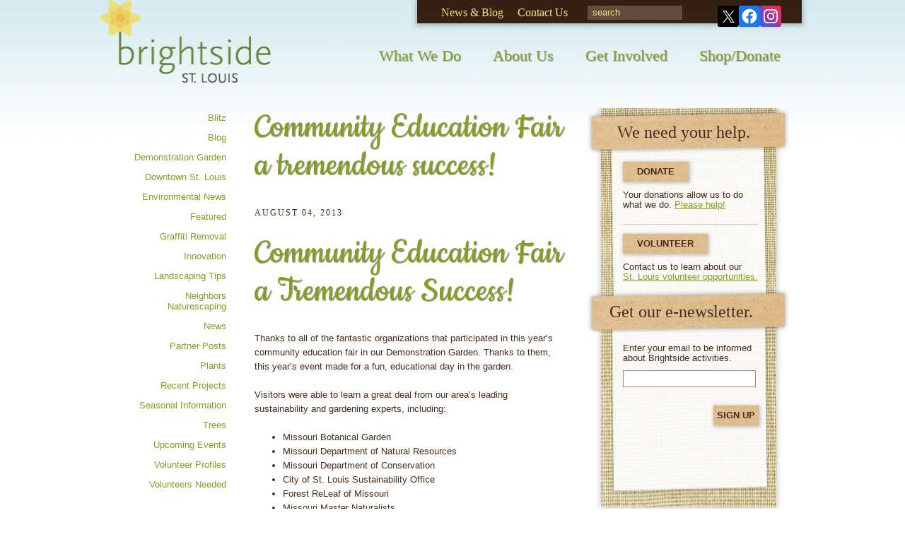

--- FILE ---
content_type: text/html; charset=UTF-8
request_url: https://www.brightsidestl.org/1356/community-education-fair/
body_size: 20744
content:
<!DOCTYPE html PUBLIC "-//W3C//DTD XHTML 1.0 Transitional//EN" "http://www.w3.org/TR/xhtml1/DTD/xhtml1-transitional.dtd">
<html xmlns="http://www.w3.org/1999/xhtml">
<head> <script type="pmdelayedscript" data-perfmatters-type="text/javascript" data-cfasync="false" data-no-optimize="1" data-no-defer="1" data-no-minify="1">
/* <![CDATA[ */
var gform;gform||(document.addEventListener("gform_main_scripts_loaded",function(){gform.scriptsLoaded=!0}),document.addEventListener("gform/theme/scripts_loaded",function(){gform.themeScriptsLoaded=!0}),window.addEventListener("DOMContentLoaded",function(){gform.domLoaded=!0}),gform={domLoaded:!1,scriptsLoaded:!1,themeScriptsLoaded:!1,isFormEditor:()=>"function"==typeof InitializeEditor,callIfLoaded:function(o){return!(!gform.domLoaded||!gform.scriptsLoaded||!gform.themeScriptsLoaded&&!gform.isFormEditor()||(gform.isFormEditor()&&console.warn("The use of gform.initializeOnLoaded() is deprecated in the form editor context and will be removed in Gravity Forms 3.1."),o(),0))},initializeOnLoaded:function(o){gform.callIfLoaded(o)||(document.addEventListener("gform_main_scripts_loaded",()=>{gform.scriptsLoaded=!0,gform.callIfLoaded(o)}),document.addEventListener("gform/theme/scripts_loaded",()=>{gform.themeScriptsLoaded=!0,gform.callIfLoaded(o)}),window.addEventListener("DOMContentLoaded",()=>{gform.domLoaded=!0,gform.callIfLoaded(o)}))},hooks:{action:{},filter:{}},addAction:function(o,r,e,t){gform.addHook("action",o,r,e,t)},addFilter:function(o,r,e,t){gform.addHook("filter",o,r,e,t)},doAction:function(o){gform.doHook("action",o,arguments)},applyFilters:function(o){return gform.doHook("filter",o,arguments)},removeAction:function(o,r){gform.removeHook("action",o,r)},removeFilter:function(o,r,e){gform.removeHook("filter",o,r,e)},addHook:function(o,r,e,t,n){null==gform.hooks[o][r]&&(gform.hooks[o][r]=[]);var d=gform.hooks[o][r];null==n&&(n=r+"_"+d.length),gform.hooks[o][r].push({tag:n,callable:e,priority:t=null==t?10:t})},doHook:function(r,o,e){var t;if(e=Array.prototype.slice.call(e,1),null!=gform.hooks[r][o]&&((o=gform.hooks[r][o]).sort(function(o,r){return o.priority-r.priority}),o.forEach(function(o){"function"!=typeof(t=o.callable)&&(t=window[t]),"action"==r?t.apply(null,e):e[0]=t.apply(null,e)})),"filter"==r)return e[0]},removeHook:function(o,r,t,n){var e;null!=gform.hooks[o][r]&&(e=(e=gform.hooks[o][r]).filter(function(o,r,e){return!!(null!=n&&n!=o.tag||null!=t&&t!=o.priority)}),gform.hooks[o][r]=e)}});
/* ]]> */
</script>

	<title>Community Education Fair a tremendous success! - Brightside St. Louis</title><link rel="preload" href="https://www.brightsidestl.org/wp-content/themes/brightside/images/bg-block-about.jpg" as="image"><link rel="preload" href="https://www.brightsidestl.org/wp-content/themes/brightside/images/bg-body.jpg" as="image"><style id="perfmatters-used-css">.gform_wrapper.gravity-theme fieldset,.gform_wrapper.gravity-theme legend{background:0 0;padding:0;}.gform_wrapper.gravity-theme fieldset{border:none;display:block;margin:0;}@font-face{font-family:gform-icons-theme;src:url("https://www.brightsidestl.org/wp-content/plugins/gravityforms/assets/css/dist/../../../fonts/gform-icons-theme.woff2?o6rzdt") format("woff2"),url("https://www.brightsidestl.org/wp-content/plugins/gravityforms/assets/css/dist/../../../fonts/gform-icons-theme.ttf?o6rzdt") format("truetype"),url("https://www.brightsidestl.org/wp-content/plugins/gravityforms/assets/css/dist/../../../fonts/gform-icons-theme.woff?o6rzdt") format("woff"),url("https://www.brightsidestl.org/wp-content/plugins/gravityforms/assets/css/dist/../../../fonts/gform-icons-theme.svg?o6rzdt#gform-icons-theme") format("svg");font-weight:400;font-style:normal;font-display:block;}.gform_wrapper.gravity-theme ::-ms-reveal{display:none;}.gform_wrapper.gravity-theme .gform_validation_container,body .gform_wrapper.gravity-theme .gform_body .gform_fields .gfield.gform_validation_container,body .gform_wrapper.gravity-theme .gform_fields .gfield.gform_validation_container,body .gform_wrapper.gravity-theme .gform_validation_container{display:none !important;left:-9000px;position:absolute !important;}@media only screen and (max-width:641px){.gform_wrapper.gravity-theme input:not([type=radio]):not([type=checkbox]):not([type=image]):not([type=file]){line-height:2;min-height:32px;}.gform_wrapper.gravity-theme textarea{line-height:1.5;}}.gform_wrapper.gravity-theme .gf_hidden,.gform_wrapper.gravity-theme .gform_hidden{display:none;}.gform_wrapper.gravity-theme .hidden_label .gfield_label,.gform_wrapper.gravity-theme .hidden_sub_label,.gform_wrapper.gravity-theme .screen-reader-text{border:0;clip:rect(1px,1px,1px,1px);clip-path:inset(50%);height:1px;margin:-1px;overflow:hidden;padding:0;position:absolute;width:1px;word-wrap:normal !important;}.gform_wrapper.gravity-theme .gfield textarea{width:100%;}.gform_wrapper.gravity-theme .gfield textarea.small{height:96px;}.gform_wrapper.gravity-theme .gfield textarea.large{height:288px;}.gform_wrapper.gravity-theme .gfield input,.gform_wrapper.gravity-theme .gfield select{max-width:100%;}.gform_wrapper.gravity-theme .gfield input.small,.gform_wrapper.gravity-theme .gfield select.small{width:calc(25% - 16px * 3 / 4);}.gform_wrapper.gravity-theme .gfield input.large,.gform_wrapper.gravity-theme .gfield select.large{width:100%;}.gform_wrapper.gravity-theme *{box-sizing:border-box;}.gform_wrapper.gravity-theme .gform_fields{display:grid;grid-column-gap:2%;grid-row-gap:16px;grid-template-columns:repeat(12,1fr);grid-template-rows:repeat(auto-fill,auto);width:100%;}.gform_wrapper.gravity-theme .gfield{grid-column:1/-1;min-width:0;}.gform_wrapper.gravity-theme .gfield.gfield--width-full{grid-column:span 12;-ms-grid-column-span:12;}@media (max-width:640px){.gform_wrapper.gravity-theme .gform_fields{grid-column-gap:0;}.gform_wrapper.gravity-theme .gfield:not(.gfield--width-full){grid-column:1/-1;}}html[dir=rtl] .gform_wrapper.gravity-theme code,html[dir=rtl] .gform_wrapper.gravity-theme input[type=email],html[dir=rtl] .gform_wrapper.gravity-theme input[type=tel],html[dir=rtl] .gform_wrapper.gravity-theme input[type=url]{direction:rtl;}html[dir=rtl] .gform_wrapper.gravity-theme .gfield_label{direction:rtl;}html[dir=rtl] .gform_wrapper.gravity-theme .gfield_required{margin-left:0;margin-right:4px;}html[dir=rtl] .gform_wrapper.gravity-theme ::-webkit-input-placeholder{text-align:right;}html[dir=rtl] .gform_wrapper.gravity-theme ::-moz-placeholder{text-align:right;}html[dir=rtl] .gform_wrapper.gravity-theme :-ms-input-placeholder{text-align:right;}html[dir=rtl] .gform_wrapper.gravity-theme :-moz-placeholder{text-align:right;}html[dir=rtl] .gform_wrapper.gravity-theme .gform_wrapper.gravity-theme fieldset{display:block;}.gform_wrapper.gravity-theme .gfield_label{display:inline-block;font-size:16px;font-weight:700;margin-bottom:8px;padding:0;}.gform_wrapper.gravity-theme .gfield_required{color:#c02b0a;display:inline-block;font-size:13.008px;padding-inline-start:.125em;}.gform_wrapper.gravity-theme .gfield_required .gfield_required_custom,.gform_wrapper.gravity-theme .gfield_required .gfield_required_text{font-style:italic;font-weight:400;}.gform_wrapper.gravity-theme .gfield_error .gfield_repeater_cell label,.gform_wrapper.gravity-theme .gfield_error label,.gform_wrapper.gravity-theme .gfield_error legend,.gform_wrapper.gravity-theme .gfield_validation_message,.gform_wrapper.gravity-theme .validation_message,.gform_wrapper.gravity-theme [aria-invalid=true]+label,.gform_wrapper.gravity-theme label+[aria-invalid=true]{color:#c02b0a;}.gform_wrapper.gravity-theme #field_submit,.gform_wrapper.gravity-theme .gform_footer{display:flex;}.gform_wrapper.gravity-theme #field_submit input,.gform_wrapper.gravity-theme .gform_footer input{align-self:flex-end;}.gform_wrapper.gravity-theme .description,.gform_wrapper.gravity-theme .gfield_description,.gform_wrapper.gravity-theme .gsection_description,.gform_wrapper.gravity-theme .instruction{clear:both;font-family:inherit;font-size:15px;letter-spacing:normal;line-height:inherit;padding-top:13px;width:100%;}.gform_wrapper.gravity-theme .gform_footer,.gform_wrapper.gravity-theme .gform_page_footer{margin:6px 0 0;padding:16px 0;}.gform_wrapper.gravity-theme .gform_footer button,.gform_wrapper.gravity-theme .gform_footer input,.gform_wrapper.gravity-theme .gform_page_footer button,.gform_wrapper.gravity-theme .gform_page_footer input{margin-bottom:8px;}.gform_wrapper.gravity-theme .gform_footer button.button:disabled,.gform_wrapper.gravity-theme .gform_footer input.button:disabled,.gform_wrapper.gravity-theme .gform_page_footer button.button:disabled,.gform_wrapper.gravity-theme .gform_page_footer input.button:disabled{opacity:.6;}.gform_wrapper.gravity-theme .gform_footer button+input,.gform_wrapper.gravity-theme .gform_footer input+button,.gform_wrapper.gravity-theme .gform_footer input+input,.gform_wrapper.gravity-theme .gform_page_footer button+input,.gform_wrapper.gravity-theme .gform_page_footer input+button,.gform_wrapper.gravity-theme .gform_page_footer input+input{margin-left:8px;}html[dir=rtl] .gform_wrapper.gravity-theme button+input,html[dir=rtl] .gform_wrapper.gravity-theme input+button,html[dir=rtl] .gform_wrapper.gravity-theme input+input{margin-right:8px;}.gform_wrapper.gravity-theme input[type=number]{display:inline-block;}.gform_wrapper.gravity-theme input[type=color],.gform_wrapper.gravity-theme input[type=date],.gform_wrapper.gravity-theme input[type=datetime-local],.gform_wrapper.gravity-theme input[type=datetime],.gform_wrapper.gravity-theme input[type=email],.gform_wrapper.gravity-theme input[type=month],.gform_wrapper.gravity-theme input[type=number],.gform_wrapper.gravity-theme input[type=password],.gform_wrapper.gravity-theme input[type=search],.gform_wrapper.gravity-theme input[type=tel],.gform_wrapper.gravity-theme input[type=text],.gform_wrapper.gravity-theme input[type=time],.gform_wrapper.gravity-theme input[type=url],.gform_wrapper.gravity-theme input[type=week],.gform_wrapper.gravity-theme select,.gform_wrapper.gravity-theme textarea{font-size:15px;margin-bottom:0;margin-top:0;padding:8px;}@keyframes gformLoader{0%{transform:rotate(0);}100%{transform:rotate(360deg);}}:where(.wp-block-button__link){border-radius:9999px;box-shadow:none;padding:calc(.667em + 2px) calc(1.333em + 2px);text-decoration:none;}:root :where(.wp-block-button .wp-block-button__link.is-style-outline),:root :where(.wp-block-button.is-style-outline>.wp-block-button__link){border:2px solid;padding:.667em 1.333em;}:root :where(.wp-block-button .wp-block-button__link.is-style-outline:not(.has-text-color)),:root :where(.wp-block-button.is-style-outline>.wp-block-button__link:not(.has-text-color)){color:currentColor;}:root :where(.wp-block-button .wp-block-button__link.is-style-outline:not(.has-background)),:root :where(.wp-block-button.is-style-outline>.wp-block-button__link:not(.has-background)){background-color:initial;background-image:none;}:where(.wp-block-columns){margin-bottom:1.75em;}:where(.wp-block-columns.has-background){padding:1.25em 2.375em;}:where(.wp-block-post-comments input[type=submit]){border:none;}:where(.wp-block-cover-image:not(.has-text-color)),:where(.wp-block-cover:not(.has-text-color)){color:#fff;}:where(.wp-block-cover-image.is-light:not(.has-text-color)),:where(.wp-block-cover.is-light:not(.has-text-color)){color:#000;}:root :where(.wp-block-cover h1:not(.has-text-color)),:root :where(.wp-block-cover h2:not(.has-text-color)),:root :where(.wp-block-cover h3:not(.has-text-color)),:root :where(.wp-block-cover h4:not(.has-text-color)),:root :where(.wp-block-cover h5:not(.has-text-color)),:root :where(.wp-block-cover h6:not(.has-text-color)),:root :where(.wp-block-cover p:not(.has-text-color)){color:inherit;}:where(.wp-block-file){margin-bottom:1.5em;}:where(.wp-block-file__button){border-radius:2em;display:inline-block;padding:.5em 1em;}:where(.wp-block-file__button):is(a):active,:where(.wp-block-file__button):is(a):focus,:where(.wp-block-file__button):is(a):hover,:where(.wp-block-file__button):is(a):visited{box-shadow:none;color:#fff;opacity:.85;text-decoration:none;}:where(.wp-block-group.wp-block-group-is-layout-constrained){position:relative;}@keyframes show-content-image{0%{visibility:hidden;}99%{visibility:hidden;}to{visibility:visible;}}@keyframes turn-on-visibility{0%{opacity:0;}to{opacity:1;}}@keyframes turn-off-visibility{0%{opacity:1;visibility:visible;}99%{opacity:0;visibility:visible;}to{opacity:0;visibility:hidden;}}@keyframes lightbox-zoom-in{0%{transform:translate(calc(( -100vw + var(--wp--lightbox-scrollbar-width) ) / 2 + var(--wp--lightbox-initial-left-position)),calc(-50vh + var(--wp--lightbox-initial-top-position))) scale(var(--wp--lightbox-scale));}to{transform:translate(-50%,-50%) scale(1);}}@keyframes lightbox-zoom-out{0%{transform:translate(-50%,-50%) scale(1);visibility:visible;}99%{visibility:visible;}to{transform:translate(calc(( -100vw + var(--wp--lightbox-scrollbar-width) ) / 2 + var(--wp--lightbox-initial-left-position)),calc(-50vh + var(--wp--lightbox-initial-top-position))) scale(var(--wp--lightbox-scale));visibility:hidden;}}:where(.wp-block-latest-comments:not([style*=line-height] .wp-block-latest-comments__comment)){line-height:1.1;}:where(.wp-block-latest-comments:not([style*=line-height] .wp-block-latest-comments__comment-excerpt p)){line-height:1.8;}:root :where(.wp-block-latest-posts.is-grid){padding:0;}:root :where(.wp-block-latest-posts.wp-block-latest-posts__list){padding-left:0;}ol,ul{box-sizing:border-box;}:root :where(.wp-block-list.has-background){padding:1.25em 2.375em;}:where(.wp-block-navigation.has-background .wp-block-navigation-item a:not(.wp-element-button)),:where(.wp-block-navigation.has-background .wp-block-navigation-submenu a:not(.wp-element-button)){padding:.5em 1em;}:where(.wp-block-navigation .wp-block-navigation__submenu-container .wp-block-navigation-item a:not(.wp-element-button)),:where(.wp-block-navigation .wp-block-navigation__submenu-container .wp-block-navigation-submenu a:not(.wp-element-button)),:where(.wp-block-navigation .wp-block-navigation__submenu-container .wp-block-navigation-submenu button.wp-block-navigation-item__content),:where(.wp-block-navigation .wp-block-navigation__submenu-container .wp-block-pages-list__item button.wp-block-navigation-item__content){padding:.5em 1em;}@keyframes overlay-menu__fade-in-animation{0%{opacity:0;transform:translateY(.5em);}to{opacity:1;transform:translateY(0);}}:root :where(p.has-background){padding:1.25em 2.375em;}:where(p.has-text-color:not(.has-link-color)) a{color:inherit;}:where(.wp-block-post-comments-form) input:not([type=submit]),:where(.wp-block-post-comments-form) textarea{border:1px solid #949494;font-family:inherit;font-size:1em;}:where(.wp-block-post-comments-form) input:where(:not([type=submit]):not([type=checkbox])),:where(.wp-block-post-comments-form) textarea{padding:calc(.667em + 2px);}:where(.wp-block-post-excerpt){box-sizing:border-box;margin-bottom:var(--wp--style--block-gap);margin-top:var(--wp--style--block-gap);}:where(.wp-block-preformatted.has-background){padding:1.25em 2.375em;}:where(.wp-block-search__button){border:1px solid #ccc;padding:6px 10px;}:where(.wp-block-search__input){font-family:inherit;font-size:inherit;font-style:inherit;font-weight:inherit;letter-spacing:inherit;line-height:inherit;text-transform:inherit;}:where(.wp-block-search__button-inside .wp-block-search__inside-wrapper){border:1px solid #949494;box-sizing:border-box;padding:4px;}:where(.wp-block-search__button-inside .wp-block-search__inside-wrapper) :where(.wp-block-search__button){padding:4px 8px;}:root :where(.wp-block-separator.is-style-dots){height:auto;line-height:1;text-align:center;}:root :where(.wp-block-separator.is-style-dots):before{color:currentColor;content:"···";font-family:serif;font-size:1.5em;letter-spacing:2em;padding-left:2em;}:root :where(.wp-block-site-logo.is-style-rounded){border-radius:9999px;}:root :where(.wp-block-social-links .wp-social-link a){padding:.25em;}:root :where(.wp-block-social-links.is-style-logos-only .wp-social-link a){padding:0;}:root :where(.wp-block-social-links.is-style-pill-shape .wp-social-link a){padding-left:.6666666667em;padding-right:.6666666667em;}:root :where(.wp-block-tag-cloud.is-style-outline){display:flex;flex-wrap:wrap;gap:1ch;}:root :where(.wp-block-tag-cloud.is-style-outline a){border:1px solid;font-size:unset !important;margin-right:0;padding:1ch 2ch;text-decoration:none !important;}:root :where(.wp-block-table-of-contents){box-sizing:border-box;}:where(.wp-block-term-description){box-sizing:border-box;margin-bottom:var(--wp--style--block-gap);margin-top:var(--wp--style--block-gap);}:where(pre.wp-block-verse){font-family:inherit;}:root{--wp--preset--font-size--normal:16px;--wp--preset--font-size--huge:42px;}.screen-reader-text{border:0;clip-path:inset(50%);height:1px;margin:-1px;overflow:hidden;padding:0;position:absolute;width:1px;word-wrap:normal !important;}.screen-reader-text:focus{background-color:#ddd;clip-path:none;color:#444;display:block;font-size:1em;height:auto;left:5px;line-height:normal;padding:15px 23px 14px;text-decoration:none;top:5px;width:auto;z-index:100000;}html :where(.has-border-color){border-style:solid;}html :where([style*=border-top-color]){border-top-style:solid;}html :where([style*=border-right-color]){border-right-style:solid;}html :where([style*=border-bottom-color]){border-bottom-style:solid;}html :where([style*=border-left-color]){border-left-style:solid;}html :where([style*=border-width]){border-style:solid;}html :where([style*=border-top-width]){border-top-style:solid;}html :where([style*=border-right-width]){border-right-style:solid;}html :where([style*=border-bottom-width]){border-bottom-style:solid;}html :where([style*=border-left-width]){border-left-style:solid;}html :where(img[class*=wp-image-]){height:auto;max-width:100%;}:where(figure){margin:0 0 1em;}html :where(.is-position-sticky){--wp-admin--admin-bar--position-offset:var(--wp-admin--admin-bar--height,0px);}@media screen and (max-width:600px){html :where(.is-position-sticky){--wp-admin--admin-bar--position-offset:0px;}}@-webkit-keyframes a{to{-webkit-transform:rotate(1turn);transform:rotate(1turn);}}@keyframes a{to{-webkit-transform:rotate(1turn);transform:rotate(1turn);}}@-webkit-keyframes b{0%{background-position:0 0;}to{background-position:30px 0;}}@keyframes b{0%{background-position:0 0;}to{background-position:30px 0;}}</style>
	<meta name="viewport" content="width=device-width, initial-scale=1">
  <script type="pmdelayedscript" src="//use.typekit.net/khm7cuf.js" data-perfmatters-type="text/javascript" data-cfasync="false" data-no-optimize="1" data-no-defer="1" data-no-minify="1"></script>
  <script type="pmdelayedscript" data-perfmatters-type="text/javascript" data-cfasync="false" data-no-optimize="1" data-no-defer="1" data-no-minify="1">try{Typekit.load();}catch(e){}</script>  
	<link rel="stylesheet" href="https://www.brightsidestl.org/wp-content/cache/perfmatters/www.brightsidestl.org/fonts/c859d9585729.google-fonts.min.css" type="text/css" />
	<link rel="alternate" type="application/rss+xml" title="Brightside St. Louis RSS Feed" href="https://www.brightsidestl.org/feed/" />
	<link rel="pingback" href="https://www.brightsidestl.org/xmlrpc.php" />
		<meta name='robots' content='index, follow, max-image-preview:large, max-snippet:-1, max-video-preview:-1' />

	<!-- This site is optimized with the Yoast SEO plugin v26.7 - https://yoast.com/wordpress/plugins/seo/ -->
	<link rel="canonical" href="https://www.brightsidestl.org/1356/community-education-fair/" />
	<meta property="og:locale" content="en_US" />
	<meta property="og:type" content="article" />
	<meta property="og:title" content="Community Education Fair a tremendous success! - Brightside St. Louis" />
	<meta property="og:description" content="Community Education Fair a Tremendous Success! Thanks to all of the fantastic organizations that participated in this year&#8217;s community education fair in our Demonstration Garden. Thanks to them, this year&#8217;s event made for a fun, educational day in the garden. Visitors were able to learn a great deal from our area’s leading sustainability and gardening [&hellip;]" />
	<meta property="og:url" content="https://www.brightsidestl.org/1356/community-education-fair/" />
	<meta property="og:site_name" content="Brightside St. Louis" />
	<meta property="article:published_time" content="2013-08-04T02:02:04+00:00" />
	<meta property="article:modified_time" content="2024-08-28T13:48:29+00:00" />
	<meta name="author" content="Elysia Musumeci" />
	<meta name="twitter:label1" content="Written by" />
	<meta name="twitter:data1" content="Elysia Musumeci" />
	<meta name="twitter:label2" content="Est. reading time" />
	<meta name="twitter:data2" content="1 minute" />
	<script type="application/ld+json" class="yoast-schema-graph">{"@context":"https://schema.org","@graph":[{"@type":"Article","@id":"https://www.brightsidestl.org/1356/community-education-fair/#article","isPartOf":{"@id":"https://www.brightsidestl.org/1356/community-education-fair/"},"author":{"name":"Elysia Musumeci","@id":"https://brightsidestl.org/#/schema/person/4f927a61faf99ee080cc2da17fb1491b"},"headline":"Community Education Fair a tremendous success!","datePublished":"2013-08-04T02:02:04+00:00","dateModified":"2024-08-28T13:48:29+00:00","mainEntityOfPage":{"@id":"https://www.brightsidestl.org/1356/community-education-fair/"},"wordCount":156,"commentCount":2,"articleSection":["Blog","Demonstration Garden","News","Volunteer profiles"],"inLanguage":"en-US","potentialAction":[{"@type":"CommentAction","name":"Comment","target":["https://www.brightsidestl.org/1356/community-education-fair/#respond"]}]},{"@type":"WebPage","@id":"https://www.brightsidestl.org/1356/community-education-fair/","url":"https://www.brightsidestl.org/1356/community-education-fair/","name":"Community Education Fair a tremendous success! - Brightside St. Louis","isPartOf":{"@id":"https://brightsidestl.org/#website"},"datePublished":"2013-08-04T02:02:04+00:00","dateModified":"2024-08-28T13:48:29+00:00","author":{"@id":"https://brightsidestl.org/#/schema/person/4f927a61faf99ee080cc2da17fb1491b"},"breadcrumb":{"@id":"https://www.brightsidestl.org/1356/community-education-fair/#breadcrumb"},"inLanguage":"en-US","potentialAction":[{"@type":"ReadAction","target":["https://www.brightsidestl.org/1356/community-education-fair/"]}]},{"@type":"BreadcrumbList","@id":"https://www.brightsidestl.org/1356/community-education-fair/#breadcrumb","itemListElement":[{"@type":"ListItem","position":1,"name":"Home","item":"https://brightsidestl.org/"},{"@type":"ListItem","position":2,"name":"Community Education Fair a tremendous success!"}]},{"@type":"WebSite","@id":"https://brightsidestl.org/#website","url":"https://brightsidestl.org/","name":"Brightside St. Louis","description":"","potentialAction":[{"@type":"SearchAction","target":{"@type":"EntryPoint","urlTemplate":"https://brightsidestl.org/?s={search_term_string}"},"query-input":{"@type":"PropertyValueSpecification","valueRequired":true,"valueName":"search_term_string"}}],"inLanguage":"en-US"},{"@type":"Person","@id":"https://brightsidestl.org/#/schema/person/4f927a61faf99ee080cc2da17fb1491b","name":"Elysia Musumeci","image":{"@type":"ImageObject","inLanguage":"en-US","@id":"https://brightsidestl.org/#/schema/person/image/","url":"https://secure.gravatar.com/avatar/fd1be3d696c5cab2755b28cdd84b746f8a42c9fbb6739aa3147ba1999bc44c3a?s=96&d=mm&r=g","contentUrl":"https://secure.gravatar.com/avatar/fd1be3d696c5cab2755b28cdd84b746f8a42c9fbb6739aa3147ba1999bc44c3a?s=96&d=mm&r=g","caption":"Elysia Musumeci"}}]}</script>
	<!-- / Yoast SEO plugin. -->


<link rel='dns-prefetch' href='//www.google.com' />
		<!-- This site uses the Google Analytics by MonsterInsights plugin v9.11.1 - Using Analytics tracking - https://www.monsterinsights.com/ -->
							<script src="//www.googletagmanager.com/gtag/js?id=G-1J2PQZKQWS" data-cfasync="false" data-wpfc-render="false" type="pmdelayedscript" async data-perfmatters-type="text/javascript" data-no-optimize="1" data-no-defer="1" data-no-minify="1"></script>
			<script data-cfasync="false" data-wpfc-render="false" type="pmdelayedscript" data-perfmatters-type="text/javascript" data-no-optimize="1" data-no-defer="1" data-no-minify="1">
				var mi_version = '9.11.1';
				var mi_track_user = true;
				var mi_no_track_reason = '';
								var MonsterInsightsDefaultLocations = {"page_location":"https:\/\/www.brightsidestl.org\/1356\/community-education-fair\/"};
								if ( typeof MonsterInsightsPrivacyGuardFilter === 'function' ) {
					var MonsterInsightsLocations = (typeof MonsterInsightsExcludeQuery === 'object') ? MonsterInsightsPrivacyGuardFilter( MonsterInsightsExcludeQuery ) : MonsterInsightsPrivacyGuardFilter( MonsterInsightsDefaultLocations );
				} else {
					var MonsterInsightsLocations = (typeof MonsterInsightsExcludeQuery === 'object') ? MonsterInsightsExcludeQuery : MonsterInsightsDefaultLocations;
				}

								var disableStrs = [
										'ga-disable-G-1J2PQZKQWS',
									];

				/* Function to detect opted out users */
				function __gtagTrackerIsOptedOut() {
					for (var index = 0; index < disableStrs.length; index++) {
						if (document.cookie.indexOf(disableStrs[index] + '=true') > -1) {
							return true;
						}
					}

					return false;
				}

				/* Disable tracking if the opt-out cookie exists. */
				if (__gtagTrackerIsOptedOut()) {
					for (var index = 0; index < disableStrs.length; index++) {
						window[disableStrs[index]] = true;
					}
				}

				/* Opt-out function */
				function __gtagTrackerOptout() {
					for (var index = 0; index < disableStrs.length; index++) {
						document.cookie = disableStrs[index] + '=true; expires=Thu, 31 Dec 2099 23:59:59 UTC; path=/';
						window[disableStrs[index]] = true;
					}
				}

				if ('undefined' === typeof gaOptout) {
					function gaOptout() {
						__gtagTrackerOptout();
					}
				}
								window.dataLayer = window.dataLayer || [];

				window.MonsterInsightsDualTracker = {
					helpers: {},
					trackers: {},
				};
				if (mi_track_user) {
					function __gtagDataLayer() {
						dataLayer.push(arguments);
					}

					function __gtagTracker(type, name, parameters) {
						if (!parameters) {
							parameters = {};
						}

						if (parameters.send_to) {
							__gtagDataLayer.apply(null, arguments);
							return;
						}

						if (type === 'event') {
														parameters.send_to = monsterinsights_frontend.v4_id;
							var hookName = name;
							if (typeof parameters['event_category'] !== 'undefined') {
								hookName = parameters['event_category'] + ':' + name;
							}

							if (typeof MonsterInsightsDualTracker.trackers[hookName] !== 'undefined') {
								MonsterInsightsDualTracker.trackers[hookName](parameters);
							} else {
								__gtagDataLayer('event', name, parameters);
							}
							
						} else {
							__gtagDataLayer.apply(null, arguments);
						}
					}

					__gtagTracker('js', new Date());
					__gtagTracker('set', {
						'developer_id.dZGIzZG': true,
											});
					if ( MonsterInsightsLocations.page_location ) {
						__gtagTracker('set', MonsterInsightsLocations);
					}
										__gtagTracker('config', 'G-1J2PQZKQWS', {"forceSSL":"true"} );
										window.gtag = __gtagTracker;										(function () {
						/* https://developers.google.com/analytics/devguides/collection/analyticsjs/ */
						/* ga and __gaTracker compatibility shim. */
						var noopfn = function () {
							return null;
						};
						var newtracker = function () {
							return new Tracker();
						};
						var Tracker = function () {
							return null;
						};
						var p = Tracker.prototype;
						p.get = noopfn;
						p.set = noopfn;
						p.send = function () {
							var args = Array.prototype.slice.call(arguments);
							args.unshift('send');
							__gaTracker.apply(null, args);
						};
						var __gaTracker = function () {
							var len = arguments.length;
							if (len === 0) {
								return;
							}
							var f = arguments[len - 1];
							if (typeof f !== 'object' || f === null || typeof f.hitCallback !== 'function') {
								if ('send' === arguments[0]) {
									var hitConverted, hitObject = false, action;
									if ('event' === arguments[1]) {
										if ('undefined' !== typeof arguments[3]) {
											hitObject = {
												'eventAction': arguments[3],
												'eventCategory': arguments[2],
												'eventLabel': arguments[4],
												'value': arguments[5] ? arguments[5] : 1,
											}
										}
									}
									if ('pageview' === arguments[1]) {
										if ('undefined' !== typeof arguments[2]) {
											hitObject = {
												'eventAction': 'page_view',
												'page_path': arguments[2],
											}
										}
									}
									if (typeof arguments[2] === 'object') {
										hitObject = arguments[2];
									}
									if (typeof arguments[5] === 'object') {
										Object.assign(hitObject, arguments[5]);
									}
									if ('undefined' !== typeof arguments[1].hitType) {
										hitObject = arguments[1];
										if ('pageview' === hitObject.hitType) {
											hitObject.eventAction = 'page_view';
										}
									}
									if (hitObject) {
										action = 'timing' === arguments[1].hitType ? 'timing_complete' : hitObject.eventAction;
										hitConverted = mapArgs(hitObject);
										__gtagTracker('event', action, hitConverted);
									}
								}
								return;
							}

							function mapArgs(args) {
								var arg, hit = {};
								var gaMap = {
									'eventCategory': 'event_category',
									'eventAction': 'event_action',
									'eventLabel': 'event_label',
									'eventValue': 'event_value',
									'nonInteraction': 'non_interaction',
									'timingCategory': 'event_category',
									'timingVar': 'name',
									'timingValue': 'value',
									'timingLabel': 'event_label',
									'page': 'page_path',
									'location': 'page_location',
									'title': 'page_title',
									'referrer' : 'page_referrer',
								};
								for (arg in args) {
																		if (!(!args.hasOwnProperty(arg) || !gaMap.hasOwnProperty(arg))) {
										hit[gaMap[arg]] = args[arg];
									} else {
										hit[arg] = args[arg];
									}
								}
								return hit;
							}

							try {
								f.hitCallback();
							} catch (ex) {
							}
						};
						__gaTracker.create = newtracker;
						__gaTracker.getByName = newtracker;
						__gaTracker.getAll = function () {
							return [];
						};
						__gaTracker.remove = noopfn;
						__gaTracker.loaded = true;
						window['__gaTracker'] = __gaTracker;
					})();
									} else {
										console.log("");
					(function () {
						function __gtagTracker() {
							return null;
						}

						window['__gtagTracker'] = __gtagTracker;
						window['gtag'] = __gtagTracker;
					})();
									}
			</script>
							<!-- / Google Analytics by MonsterInsights -->
		<style id='wp-img-auto-sizes-contain-inline-css' type='text/css'>
img:is([sizes=auto i],[sizes^="auto," i]){contain-intrinsic-size:3000px 1500px}
/*# sourceURL=wp-img-auto-sizes-contain-inline-css */
</style>
<link rel="stylesheet" id="gform_basic-css" type="text/css" media="all" data-pmdelayedstyle="https://www.brightsidestl.org/wp-content/plugins/gravityforms/assets/css/dist/basic.min.css?ver=2.9.25">
<link rel="stylesheet" id="gform_theme_components-css" type="text/css" media="all" data-pmdelayedstyle="https://www.brightsidestl.org/wp-content/plugins/gravityforms/assets/css/dist/theme-components.min.css?ver=2.9.25">
<link rel="stylesheet" id="gform_theme-css" type="text/css" media="all" data-pmdelayedstyle="https://www.brightsidestl.org/wp-content/plugins/gravityforms/assets/css/dist/theme.min.css?ver=2.9.25">
<link rel="stylesheet" id="grid-columns-css" type="text/css" media="all" data-pmdelayedstyle="https://www.brightsidestl.org/wp-content/plugins/grid-columns/css/columns.min.css?ver=20130123">
<style id='wp-block-library-inline-css' type='text/css'>
:root{--wp-block-synced-color:#7a00df;--wp-block-synced-color--rgb:122,0,223;--wp-bound-block-color:var(--wp-block-synced-color);--wp-editor-canvas-background:#ddd;--wp-admin-theme-color:#007cba;--wp-admin-theme-color--rgb:0,124,186;--wp-admin-theme-color-darker-10:#006ba1;--wp-admin-theme-color-darker-10--rgb:0,107,160.5;--wp-admin-theme-color-darker-20:#005a87;--wp-admin-theme-color-darker-20--rgb:0,90,135;--wp-admin-border-width-focus:2px}@media (min-resolution:192dpi){:root{--wp-admin-border-width-focus:1.5px}}.wp-element-button{cursor:pointer}:root .has-very-light-gray-background-color{background-color:#eee}:root .has-very-dark-gray-background-color{background-color:#313131}:root .has-very-light-gray-color{color:#eee}:root .has-very-dark-gray-color{color:#313131}:root .has-vivid-green-cyan-to-vivid-cyan-blue-gradient-background{background:linear-gradient(135deg,#00d084,#0693e3)}:root .has-purple-crush-gradient-background{background:linear-gradient(135deg,#34e2e4,#4721fb 50%,#ab1dfe)}:root .has-hazy-dawn-gradient-background{background:linear-gradient(135deg,#faaca8,#dad0ec)}:root .has-subdued-olive-gradient-background{background:linear-gradient(135deg,#fafae1,#67a671)}:root .has-atomic-cream-gradient-background{background:linear-gradient(135deg,#fdd79a,#004a59)}:root .has-nightshade-gradient-background{background:linear-gradient(135deg,#330968,#31cdcf)}:root .has-midnight-gradient-background{background:linear-gradient(135deg,#020381,#2874fc)}:root{--wp--preset--font-size--normal:16px;--wp--preset--font-size--huge:42px}.has-regular-font-size{font-size:1em}.has-larger-font-size{font-size:2.625em}.has-normal-font-size{font-size:var(--wp--preset--font-size--normal)}.has-huge-font-size{font-size:var(--wp--preset--font-size--huge)}.has-text-align-center{text-align:center}.has-text-align-left{text-align:left}.has-text-align-right{text-align:right}.has-fit-text{white-space:nowrap!important}#end-resizable-editor-section{display:none}.aligncenter{clear:both}.items-justified-left{justify-content:flex-start}.items-justified-center{justify-content:center}.items-justified-right{justify-content:flex-end}.items-justified-space-between{justify-content:space-between}.screen-reader-text{border:0;clip-path:inset(50%);height:1px;margin:-1px;overflow:hidden;padding:0;position:absolute;width:1px;word-wrap:normal!important}.screen-reader-text:focus{background-color:#ddd;clip-path:none;color:#444;display:block;font-size:1em;height:auto;left:5px;line-height:normal;padding:15px 23px 14px;text-decoration:none;top:5px;width:auto;z-index:100000}html :where(.has-border-color){border-style:solid}html :where([style*=border-top-color]){border-top-style:solid}html :where([style*=border-right-color]){border-right-style:solid}html :where([style*=border-bottom-color]){border-bottom-style:solid}html :where([style*=border-left-color]){border-left-style:solid}html :where([style*=border-width]){border-style:solid}html :where([style*=border-top-width]){border-top-style:solid}html :where([style*=border-right-width]){border-right-style:solid}html :where([style*=border-bottom-width]){border-bottom-style:solid}html :where([style*=border-left-width]){border-left-style:solid}html :where(img[class*=wp-image-]){height:auto;max-width:100%}:where(figure){margin:0 0 1em}html :where(.is-position-sticky){--wp-admin--admin-bar--position-offset:var(--wp-admin--admin-bar--height,0px)}@media screen and (max-width:600px){html :where(.is-position-sticky){--wp-admin--admin-bar--position-offset:0px}}

/*# sourceURL=wp-block-library-inline-css */
</style>
<style id='classic-theme-styles-inline-css' type='text/css'>
/*! This file is auto-generated */
.wp-block-button__link{color:#fff;background-color:#32373c;border-radius:9999px;box-shadow:none;text-decoration:none;padding:calc(.667em + 2px) calc(1.333em + 2px);font-size:1.125em}.wp-block-file__button{background:#32373c;color:#fff;text-decoration:none}
/*# sourceURL=/wp-includes/css/classic-themes.min.css */
</style>
<link rel="stylesheet" id="categories-images-styles-css" type="text/css" media="all" data-pmdelayedstyle="https://www.brightsidestl.org/wp-content/cache/perfmatters/www.brightsidestl.org/minify/da599e9f40e7.zci-styles.min.css?ver=3.3.1">
<link rel='stylesheet' id='brightside-style-css' href='https://www.brightsidestl.org/wp-content/themes/brightside/style.css?ver=1767910141' type='text/css' media='all' />
<link rel="stylesheet" id="mobilemenustyle-css" type="text/css" media="all" data-pmdelayedstyle="https://www.brightsidestl.org/wp-content/cache/perfmatters/www.brightsidestl.org/minify/a68673609d0c.meanmenu.min.css?ver=6.9">
<link rel="stylesheet" id="wp-block-heading-css" type="text/css" media="all" data-pmdelayedstyle="https://www.brightsidestl.org/wp-includes/blocks/heading/style.min.css?ver=6.9">
<script type="pmdelayedscript" src="https://www.brightsidestl.org/wp-includes/js/jquery/jquery.min.js?ver=3.7.1" id="jquery-core-js" data-perfmatters-type="text/javascript" data-cfasync="false" data-no-optimize="1" data-no-defer="1" data-no-minify="1"></script>
<script type="pmdelayedscript" defer="defer" src="https://www.brightsidestl.org/wp-content/plugins/gravityforms/js/jquery.json.min.js?ver=2.9.25" id="gform_json-js" data-perfmatters-type="text/javascript" data-cfasync="false" data-no-optimize="1" data-no-defer="1" data-no-minify="1"></script>
<script type="pmdelayedscript" id="gform_gravityforms-js-extra" data-perfmatters-type="text/javascript" data-cfasync="false" data-no-optimize="1" data-no-defer="1" data-no-minify="1">
/* <![CDATA[ */
var gf_global = {"gf_currency_config":{"name":"U.S. Dollar","symbol_left":"$","symbol_right":"","symbol_padding":"","thousand_separator":",","decimal_separator":".","decimals":2,"code":"USD"},"base_url":"https://www.brightsidestl.org/wp-content/plugins/gravityforms","number_formats":[],"spinnerUrl":"https://www.brightsidestl.org/wp-content/plugins/gravityforms/images/spinner.svg","version_hash":"ac5f249262de2a0eebdeed2f3d8c285f","strings":{"newRowAdded":"New row added.","rowRemoved":"Row removed","formSaved":"The form has been saved.  The content contains the link to return and complete the form."}};
var gform_i18n = {"datepicker":{"days":{"monday":"Mo","tuesday":"Tu","wednesday":"We","thursday":"Th","friday":"Fr","saturday":"Sa","sunday":"Su"},"months":{"january":"January","february":"February","march":"March","april":"April","may":"May","june":"June","july":"July","august":"August","september":"September","october":"October","november":"November","december":"December"},"firstDay":0,"iconText":"Select date"}};
var gf_legacy_multi = {"7":""};
var gform_gravityforms = {"strings":{"invalid_file_extension":"This type of file is not allowed. Must be one of the following:","delete_file":"Delete this file","in_progress":"in progress","file_exceeds_limit":"File exceeds size limit","illegal_extension":"This type of file is not allowed.","max_reached":"Maximum number of files reached","unknown_error":"There was a problem while saving the file on the server","currently_uploading":"Please wait for the uploading to complete","cancel":"Cancel","cancel_upload":"Cancel this upload","cancelled":"Cancelled","error":"Error","message":"Message"},"vars":{"images_url":"https://www.brightsidestl.org/wp-content/plugins/gravityforms/images"}};
//# sourceURL=gform_gravityforms-js-extra
/* ]]> */
</script>
<script type="pmdelayedscript" id="gform_gravityforms-js-before" data-perfmatters-type="text/javascript" data-cfasync="false" data-no-optimize="1" data-no-defer="1" data-no-minify="1">
/* <![CDATA[ */

//# sourceURL=gform_gravityforms-js-before
/* ]]> */
</script>
<script type="pmdelayedscript" defer="defer" src="https://www.brightsidestl.org/wp-content/plugins/gravityforms/js/gravityforms.min.js?ver=2.9.25" id="gform_gravityforms-js" data-perfmatters-type="text/javascript" data-cfasync="false" data-no-optimize="1" data-no-defer="1" data-no-minify="1"></script>
<script type="pmdelayedscript" defer="defer" src="https://www.google.com/recaptcha/api.js?hl=en&amp;ver=6.9#038;render=explicit" id="gform_recaptcha-js" data-perfmatters-type="text/javascript" data-cfasync="false" data-no-optimize="1" data-no-defer="1" data-no-minify="1"></script>
<script type="pmdelayedscript" defer="defer" src="https://www.brightsidestl.org/wp-content/plugins/gravityforms/assets/js/dist/utils.min.js?ver=48a3755090e76a154853db28fc254681" id="gform_gravityforms_utils-js" data-perfmatters-type="text/javascript" data-cfasync="false" data-no-optimize="1" data-no-defer="1" data-no-minify="1"></script>
<script type="pmdelayedscript" src="https://www.brightsidestl.org/wp-content/plugins/google-analytics-for-wordpress/assets/js/frontend-gtag.min.js?ver=9.11.1" id="monsterinsights-frontend-script-js" async="async" data-wp-strategy="async" data-perfmatters-type="text/javascript" data-cfasync="false" data-no-optimize="1" data-no-defer="1" data-no-minify="1"></script>
<script data-cfasync="false" data-wpfc-render="false" type="pmdelayedscript" id="monsterinsights-frontend-script-js-extra" data-perfmatters-type="text/javascript" data-no-optimize="1" data-no-defer="1" data-no-minify="1">/* <![CDATA[ */
var monsterinsights_frontend = {"js_events_tracking":"true","download_extensions":"doc,pdf,ppt,zip,xls,docx,xlsx,pptx","inbound_paths":"[]","home_url":"https:\/\/www.brightsidestl.org","hash_tracking":"false","v4_id":"G-1J2PQZKQWS"};/* ]]> */
</script>
<script type="pmdelayedscript" src="https://www.brightsidestl.org/wp-content/cache/perfmatters/www.brightsidestl.org/minify/fda6e4c50505.main.min.js?ver=1.1" id="main-js" data-perfmatters-type="text/javascript" data-cfasync="false" data-no-optimize="1" data-no-defer="1" data-no-minify="1"></script>
<script type="pmdelayedscript" src="https://www.brightsidestl.org/wp-content/themes/brightside/mobilemenu/jquery.meanmenu.js?ver=6.9" id="mobilemenu-js" data-perfmatters-type="text/javascript" data-cfasync="false" data-no-optimize="1" data-no-defer="1" data-no-minify="1"></script>
		<style type="text/css" id="wp-custom-css">
			.gform_wrapper.gform_legacy_markup_wrapper .gfield.donate-amount + .gfield_price .ginput_container_product_price input[type="text"].ginput_amount {
	pointer-events: auto;
}

.footer-container a {
	font-size: 1rem;	
}

@media (min-width: 58.75em) {
	.footer-container a {
		font-size: 0.875rem;
	}
}

.page-template-demo_garden #menu-main-nav .sub-menu {
	display: none;
}

.page-template-demo_garden #menu-main-nav li.menu-item:nth-last-child(-n+2) {
	display: none;
}

.site-footer .social a {
	transition: opacity .3s linear;
}

.site-footer .social a:hover,
.site-footer .social a:focus {
	opacity: 0.7 !important;
}

.site-footer .social a.twitter {
	background-image: url('/wp-content/themes/brightside/images/x-logo.svg');
	background-position: center center;
	background-repeat: no-repeat;
	background-size: 17px 17px !important;
	background-color: #000000;
}

.site-footer .social a.twitter:hover,
.site-footer .social a.twitter:focus {
	background-color: #000000;
}

.site-footer .social a.facebook {
	background-image: url('/wp-content/themes/brightside/images/facebook-blue-logo.svg');
	background-position: center center;
	background-repeat: no-repeat;
	background-size: 33px 33px !important;
	background-color: #000000;
}

.site-footer .social a.instagram {
	background-image: url('/wp-content/themes/brightside/images/instagram-logo.svg');
	background-position: center center;
	background-repeat: no-repeat;
	background-size: 20px 20px !important;
	background-color: #e1306c;
}

.site-footer .social a.instagram:hover,
.site-footer .social a.instagram:focus {
	background-color: #e1306c;
}

/* Blitz Registration Form tool dropdown column styles */
#gform_wrapper_20 .gform_fields {
	grid-column-gap: 2% !important;
}

@media (max-width: 800px) {
	#gform_wrapper_20 .gform_fields .gf_left_third,
	#gform_wrapper_20 .gform_fields .gf_middle_third,
	#gform_wrapper_20 .gform_fields .gf_right_third {
		grid-column: span 12;
	}
}

@media (min-width: 450px) and (max-width: 800px) {
	#gform_wrapper_20 .gform_fields .gf_left_third,
	#gform_wrapper_20 .gform_fields .gf_middle_third,
	#gform_wrapper_20 .gform_fields .gf_right_third {
		grid-column: span 6;
	}
}

/* Gravity Forms Ajax Spinner that shows on submit button click. */
.gform_wrapper.gform_legacy_markup_wrapper .gform_ajax_spinner, .gform_wrapper.gravity-theme .gform_ajax_spinner {
	height: 19px;
	margin-left: 5px;
}

.sidebar-email-signup .gform_ajax_spinner {
	bottom: 40px;
}

/* Blog and archive pages */
/* #main h1.category-page-title {
	font: 28px/28px Georgia, "Times New Roman", Times, serif;
	color: #472c19;
	text-shadow: none;
} */

#main .subnav h2.blog-categories {
	font-family: Arial, Helvetica, sans-serif;
	font-size: 1.17em;
	font-weight: 700;
}

#main .post-info h2.single-category-post-title {
	font: bold 13px/16px Arial, Helvetica, sans-serif;
}

#main .post-info h2.single-category-post-title a {
	color: #879D21;
}

#main .post-info h2.single-category-post-title a:hover,
#main .post-info h2.single-category-post-title a:focus {
	color: #637318;
	text-decoration: none;
}

#main .post-info .feature h2.single-category-post-title {
	font-size: 16px;
}

/* homepage sidebar */
.help-box.small {
	height: 290px;
	background-size: 249px 290px;
}

.help-box.small .sidebar-email-signup_wrapper .ginput_recaptcha > div {
	width: 191px !important;
}

.help-box.small .sidebar-email-signup_wrapper .ginput_recaptcha iframe {
	transform: scale(0.65);
  transform-origin: top left;
  height: 70px; /* Adjust based on scale */
}

.gform_wrapper.gravity-theme .sidebar-email-signup .gform_footer {
	margin-top: 0px;
}		</style>
		<noscript><style>.perfmatters-lazy[data-src]{display:none !important;}</style></noscript><style>.perfmatters-lazy-youtube{position:relative;width:100%;max-width:100%;height:0;padding-bottom:56.23%;overflow:hidden}.perfmatters-lazy-youtube img{position:absolute;top:0;right:0;bottom:0;left:0;display:block;width:100%;max-width:100%;height:auto;margin:auto;border:none;cursor:pointer;transition:.5s all;-webkit-transition:.5s all;-moz-transition:.5s all}.perfmatters-lazy-youtube img:hover{-webkit-filter:brightness(75%)}.perfmatters-lazy-youtube .play{position:absolute;top:50%;left:50%;right:auto;width:68px;height:48px;margin-left:-34px;margin-top:-24px;background:url(https://www.brightsidestl.org/wp-content/plugins/perfmatters/img/youtube.svg) no-repeat;background-position:center;background-size:cover;pointer-events:none;filter:grayscale(1)}.perfmatters-lazy-youtube:hover .play{filter:grayscale(0)}.perfmatters-lazy-youtube iframe{position:absolute;top:0;left:0;width:100%;height:100%;z-index:99}</style></head>
<body data-rsssl=1 class="wp-singular post-template-default single single-post postid-1356 single-format-standard wp-theme-brightside">
	<div class="page">
		<div id="wrapper">
			<div id="header">
				<div class="holder">
					<div class="nav-holder">
						<div class="area">
							<ul id="nav">
								<li><a href="https://www.brightsidestl.org/blog/">News &amp; Blog</a></li>
								<li><a href="https://www.brightsidestl.org/contact-us/">Contact Us</a></li>
							</ul>
							<form class="search-form" method="get" action="https://www.brightsidestl.org/">
								<fieldset>
									<input type="text" name="s" value="search" />
								</fieldset>
							</form>
						</div>
						<ul class="social-networks">
							<li><a class="twitter" href="https://twitter.com/brightsidestl" target="_blank">Twitter</a></li>
							<li><a class="facebook" href="https://www.facebook.com/OperationBrightside" target="_blank">Facebook</a></li>
							<li><a class="instagram" href="https://www.instagram.com/brightsidestl/" target="_blank">Instagram</a></li>
							<!--<li><a class="google" href="https://plus.google.com/u/0/110603509539872165391/posts">google</a></li>-->
						</ul>
					</div>
					<strong class="logo"><a href="https://www.brightsidestl.org/">Brightside St. Louis</a></strong>
					<nav class="navigation" id="primarynav">
						<ul id="menu-main-nav" class="title"><li id="menu-item-133" class="menu-item menu-item-type-post_type menu-item-object-page menu-item-has-children menu-item-133"><a href="https://www.brightsidestl.org/what-we-do/">What We Do</a>
<ul class="sub-menu">
	<li id="menu-item-5746" class="menu-item menu-item-type-post_type menu-item-object-page menu-item-5746"><a href="https://www.brightsidestl.org/what-we-do/cleaning/">Cleaning</a></li>
	<li id="menu-item-5747" class="menu-item menu-item-type-post_type menu-item-object-page menu-item-5747"><a href="https://www.brightsidestl.org/what-we-do/cleaning/graffiti-removal/">Graffiti Removal</a></li>
	<li id="menu-item-5749" class="menu-item menu-item-type-post_type menu-item-object-page menu-item-5749"><a href="https://www.brightsidestl.org/what-we-do/cleaning/recycling-center/">Recycling Center</a></li>
	<li id="menu-item-5751" class="menu-item menu-item-type-post_type menu-item-object-page menu-item-5751"><a href="https://www.brightsidestl.org/what-we-do/greening/">Greening</a></li>
	<li id="menu-item-5750" class="menu-item menu-item-type-post_type menu-item-object-page menu-item-5750"><a href="https://www.brightsidestl.org/what-we-do/demonstration-garden/">Demo Garden</a></li>
	<li id="menu-item-5748" class="menu-item menu-item-type-post_type menu-item-object-page menu-item-5748"><a href="https://www.brightsidestl.org/what-we-do/cleaning/project-blitz/">Project Blitz</a></li>
	<li id="menu-item-5752" class="menu-item menu-item-type-post_type menu-item-object-page menu-item-5752"><a href="https://www.brightsidestl.org/what-we-do/mosquito-education/">Mosquito Education</a></li>
	<li id="menu-item-5753" class="menu-item menu-item-type-post_type menu-item-object-page menu-item-5753"><a href="https://www.brightsidestl.org/what-we-do/neighbors-naturescaping/">Neighbors Naturescaping</a></li>
	<li id="menu-item-5754" class="menu-item menu-item-type-post_type menu-item-object-page menu-item-5754"><a href="https://www.brightsidestl.org/what-we-do/pollinator-conservation/">Pollinator Conservation</a></li>
</ul>
</li>
<li id="menu-item-130" class="menu-item menu-item-type-post_type menu-item-object-page menu-item-has-children menu-item-130"><a href="https://www.brightsidestl.org/about/">About Us</a>
<ul class="sub-menu">
	<li id="menu-item-5758" class="menu-item menu-item-type-post_type menu-item-object-page menu-item-5758"><a href="https://www.brightsidestl.org/about/mission/">Mission</a></li>
	<li id="menu-item-5759" class="menu-item menu-item-type-post_type menu-item-object-page menu-item-5759"><a href="https://www.brightsidestl.org/about/story/">Our Story</a></li>
	<li id="menu-item-5760" class="menu-item menu-item-type-post_type menu-item-object-page menu-item-5760"><a href="https://www.brightsidestl.org/about/our-leadership/">Our Leadership</a></li>
	<li id="menu-item-5761" class="menu-item menu-item-type-post_type menu-item-object-page menu-item-5761"><a href="https://www.brightsidestl.org/about/partners-supporters/">Partners</a></li>
</ul>
</li>
<li id="menu-item-131" class="menu-item menu-item-type-post_type menu-item-object-page menu-item-has-children menu-item-131"><a href="https://www.brightsidestl.org/get-involved/">Get Involved</a>
<ul class="sub-menu">
	<li id="menu-item-5768" class="menu-item menu-item-type-post_type menu-item-object-page menu-item-5768"><a href="https://www.brightsidestl.org/get-involved/become-a-partner/">Become a Partner</a></li>
	<li id="menu-item-5769" class="menu-item menu-item-type-post_type menu-item-object-page menu-item-5769"><a href="https://www.brightsidestl.org/get-involved/volunteer/">Volunteer</a></li>
	<li id="menu-item-5770" class="menu-item menu-item-type-post_type menu-item-object-page menu-item-5770"><a href="https://www.brightsidestl.org/get-involved/become-block-captain/">Become a Block Captain</a></li>
	<li id="menu-item-5771" class="menu-item menu-item-type-post_type menu-item-object-page menu-item-5771"><a href="https://www.brightsidestl.org/get-involved/be-neighborhood-leader/">Be a Neighborhood Leader!</a></li>
	<li id="menu-item-5772" class="menu-item menu-item-type-taxonomy menu-item-object-category menu-item-5772"><a href="https://www.brightsidestl.org/blog/events/">Upcoming Events</a></li>
	<li id="menu-item-5773" class="menu-item menu-item-type-post_type menu-item-object-page menu-item-5773"><a href="https://www.brightsidestl.org/get-involved/email-newsletter-signup/">Sign Up for Our Email Newsletter</a></li>
</ul>
</li>
<li id="menu-item-409" class="menu-item menu-item-type-post_type menu-item-object-page menu-item-has-children menu-item-409"><a href="https://www.brightsidestl.org/donate/make-a-donation/">Shop/Donate</a>
<ul class="sub-menu">
	<li id="menu-item-5756" class="menu-item menu-item-type-post_type menu-item-object-page menu-item-5756"><a href="https://www.brightsidestl.org/donate/make-a-donation/">Make a Donation</a></li>
	<li id="menu-item-5755" class="menu-item menu-item-type-post_type menu-item-object-page menu-item-5755"><a href="https://www.brightsidestl.org/donate/shop/">Buy Flowers/Goods</a></li>
</ul>
</li>
<li id="menu-item-7194" class="menu-item menu-item-type-taxonomy menu-item-object-category menu-item-7194"><a href="https://www.brightsidestl.org/blog/events/">Upcoming Events</a></li>
<li id="menu-item-5745" class="menu-item menu-item-type-post_type menu-item-object-page menu-item-5745"><a href="https://www.brightsidestl.org/contact-us/">Contact Us</a></li>
</ul>					</nav>
					<div class="mobile-nav"></div>
				</div>
			</div><!--End Header-->

			<div id="main">
			  <div class="colset3">
              		<div class="aside">
	<div class="help-boxes">
		<div class="help-box">
			<h2>We need your help.</h2>
				<div class="wrapper">
					<div class="block">
						<div class="heading">
							<h3><a href="https://www.brightsidestl.org/donate/make-a-donation/">Donate</a></h3>
						</div>
						<p>Your donations allow us to do what we do. <a href="https://www.brightsidestl.org/donate/make-a-donation/">Please help!</a>
					</div>
					<div class="block">
						<div class="heading">
							<h3><a href="https://www.brightsidestl.org/get-involved/volunteer/">Volunteer</a></h3>
						</div>
						<p>Contact us to learn about our<br /> <a href="https://www.brightsidestl.org/get-involved/volunteer/">St. Louis volunteer opportunities.</a></p>
					</div>
				</div>
		</div>

		<div class="help-box small">
			<h2>Get our e-newsletter.</h2>
				<div class="wrapper">
					<div class="block">
						
                <div class='gf_browser_chrome gform_wrapper gravity-theme gform-theme--no-framework sidebar-email-signup_wrapper' data-form-theme='gravity-theme' data-form-index='0' id='gform_wrapper_7' >
                        <div class='gform_heading'>
                            <p class='gform_description'>Enter your email to be informed about Brightside activities.</p>
                        </div><form method='post' enctype='multipart/form-data' target='gform_ajax_frame_7' id='gform_7' class='sidebar-email-signup' action='/1356/community-education-fair/' data-formid='7' novalidate>
                        <div class='gform-body gform_body'><div id='gform_fields_7' class='gform_fields top_label form_sublabel_below description_below validation_below'><div id="field_7_3" class="gfield gfield--type-honeypot gform_validation_container field_sublabel_below gfield--has-description field_description_below field_validation_below gfield_visibility_visible"  ><label class='gfield_label gform-field-label' for='input_7_3'>Phone</label><div class='ginput_container'><input name='input_3' id='input_7_3' type='text' value='' autocomplete='new-password'/></div><div class='gfield_description' id='gfield_description_7_3'>This field is for validation purposes and should be left unchanged.</div></div><div id="field_7_1" class="gfield gfield--type-email gfield--input-type-email gfield_contains_required field_sublabel_below gfield--no-description field_description_below field_validation_below gfield_visibility_visible"  ><label class='gfield_label gform-field-label screen-reader-text' for='input_7_1'><span class="gfield_required"><span class="gfield_required gfield_required_text">(Required)</span></span></label><div class='ginput_container ginput_container_email'>
                            <input name='input_1' id='input_7_1' type='email' value='' class='large' tabindex='500'   aria-required="true" aria-invalid="false"  />
                        </div></div><div id="field_7_2" class="gfield gfield--type-captcha gfield--input-type-captcha gfield--width-full field_sublabel_below gfield--no-description field_description_below field_validation_below gfield_visibility_visible"  ><label class='gfield_label gform-field-label screen-reader-text' for='input_7_2'></label><div id='input_7_2' class='ginput_container ginput_recaptcha' data-sitekey='6LcHkJsrAAAAAGdSwzAn4cgRlrVrEcHLOigFYWNH'  data-theme='light' data-tabindex='501'  data-badge=''></div></div></div></div>
        <div class='gform-footer gform_footer top_label'> <input type='submit' id='gform_submit_button_7' class='gform_button button' onclick='gform.submission.handleButtonClick(this);' data-submission-type='submit' value='Sign Up' tabindex='502' /> <input type='hidden' name='gform_ajax' value='form_id=7&amp;title=&amp;description=1&amp;tabindex=500&amp;theme=gravity-theme&amp;hash=45b4c7dd01b5ccfce694732b7f32bc56' />
            <input type='hidden' class='gform_hidden' name='gform_submission_method' data-js='gform_submission_method_7' value='iframe' />
            <input type='hidden' class='gform_hidden' name='gform_theme' data-js='gform_theme_7' id='gform_theme_7' value='gravity-theme' />
            <input type='hidden' class='gform_hidden' name='gform_style_settings' data-js='gform_style_settings_7' id='gform_style_settings_7' value='' />
            <input type='hidden' class='gform_hidden' name='is_submit_7' value='1' />
            <input type='hidden' class='gform_hidden' name='gform_submit' value='7' />
            
            <input type='hidden' class='gform_hidden' name='gform_unique_id' value='' />
            <input type='hidden' class='gform_hidden' name='state_7' value='WyJbXSIsImIyY2JkY2ZkOWU4YjM1ZTE3ZjM1NTIzNDdhYWEyZjI4Il0=' />
            <input type='hidden' autocomplete='off' class='gform_hidden' name='gform_target_page_number_7' id='gform_target_page_number_7' value='0' />
            <input type='hidden' autocomplete='off' class='gform_hidden' name='gform_source_page_number_7' id='gform_source_page_number_7' value='1' />
            <input type='hidden' name='gform_field_values' value='' />
            
        </div>
                        <p style="display: none !important;" class="akismet-fields-container" data-prefix="ak_"><label>&#916;<textarea name="ak_hp_textarea" cols="45" rows="8" maxlength="100"></textarea></label><input type="hidden" id="ak_js_1" name="ak_js" value="206"/><script type="pmdelayedscript" data-cfasync="false" data-no-optimize="1" data-no-defer="1" data-no-minify="1">document.getElementById( "ak_js_1" ).setAttribute( "value", ( new Date() ).getTime() );</script></p></form>
                        </div>
		                <iframe style='display:none;width:0px;height:0px;' src='about:blank' name='gform_ajax_frame_7' id='gform_ajax_frame_7' title='This iframe contains the logic required to handle Ajax powered Gravity Forms.'></iframe>
		                <script type="pmdelayedscript" data-perfmatters-type="text/javascript" data-cfasync="false" data-no-optimize="1" data-no-defer="1" data-no-minify="1">
/* <![CDATA[ */
 gform.initializeOnLoaded( function() {gformInitSpinner( 7, 'https://www.brightsidestl.org/wp-content/themes/brightside/images/ajax-loader.gif', true );jQuery('#gform_ajax_frame_7').on('load',function(){var contents = jQuery(this).contents().find('*').html();var is_postback = contents.indexOf('GF_AJAX_POSTBACK') >= 0;if(!is_postback){return;}var form_content = jQuery(this).contents().find('#gform_wrapper_7');var is_confirmation = jQuery(this).contents().find('#gform_confirmation_wrapper_7').length > 0;var is_redirect = contents.indexOf('gformRedirect(){') >= 0;var is_form = form_content.length > 0 && ! is_redirect && ! is_confirmation;var mt = parseInt(jQuery('html').css('margin-top'), 10) + parseInt(jQuery('body').css('margin-top'), 10) + 100;if(is_form){jQuery('#gform_wrapper_7').html(form_content.html());if(form_content.hasClass('gform_validation_error')){jQuery('#gform_wrapper_7').addClass('gform_validation_error');} else {jQuery('#gform_wrapper_7').removeClass('gform_validation_error');}setTimeout( function() { /* delay the scroll by 50 milliseconds to fix a bug in chrome */  }, 50 );if(window['gformInitDatepicker']) {gformInitDatepicker();}if(window['gformInitPriceFields']) {gformInitPriceFields();}var current_page = jQuery('#gform_source_page_number_7').val();gformInitSpinner( 7, 'https://www.brightsidestl.org/wp-content/themes/brightside/images/ajax-loader.gif', true );jQuery(document).trigger('gform_page_loaded', [7, current_page]);window['gf_submitting_7'] = false;}else if(!is_redirect){var confirmation_content = jQuery(this).contents().find('.GF_AJAX_POSTBACK').html();if(!confirmation_content){confirmation_content = contents;}jQuery('#gform_wrapper_7').replaceWith(confirmation_content);jQuery(document).trigger('gform_confirmation_loaded', [7]);window['gf_submitting_7'] = false;wp.a11y.speak(jQuery('#gform_confirmation_message_7').text());}else{jQuery('#gform_7').append(contents);if(window['gformRedirect']) {gformRedirect();}}jQuery(document).trigger("gform_pre_post_render", [{ formId: "7", currentPage: "current_page", abort: function() { this.preventDefault(); } }]);        if (event && event.defaultPrevented) {                return;        }        const gformWrapperDiv = document.getElementById( "gform_wrapper_7" );        if ( gformWrapperDiv ) {            const visibilitySpan = document.createElement( "span" );            visibilitySpan.id = "gform_visibility_test_7";            gformWrapperDiv.insertAdjacentElement( "afterend", visibilitySpan );        }        const visibilityTestDiv = document.getElementById( "gform_visibility_test_7" );        let postRenderFired = false;        function triggerPostRender() {            if ( postRenderFired ) {                return;            }            postRenderFired = true;            gform.core.triggerPostRenderEvents( 7, current_page );            if ( visibilityTestDiv ) {                visibilityTestDiv.parentNode.removeChild( visibilityTestDiv );            }        }        function debounce( func, wait, immediate ) {            var timeout;            return function() {                var context = this, args = arguments;                var later = function() {                    timeout = null;                    if ( !immediate ) func.apply( context, args );                };                var callNow = immediate && !timeout;                clearTimeout( timeout );                timeout = setTimeout( later, wait );                if ( callNow ) func.apply( context, args );            };        }        const debouncedTriggerPostRender = debounce( function() {            triggerPostRender();        }, 200 );        if ( visibilityTestDiv && visibilityTestDiv.offsetParent === null ) {            const observer = new MutationObserver( ( mutations ) => {                mutations.forEach( ( mutation ) => {                    if ( mutation.type === 'attributes' && visibilityTestDiv.offsetParent !== null ) {                        debouncedTriggerPostRender();                        observer.disconnect();                    }                });            });            observer.observe( document.body, {                attributes: true,                childList: false,                subtree: true,                attributeFilter: [ 'style', 'class' ],            });        } else {            triggerPostRender();        }    } );} ); 
/* ]]> */
</script>
					</div>
				</div>
		</div>
	</div>


		<div class="highlight-demo-garden">
						
		<a class="garden-photo" href="https://www.brightsidestl.org/what-we-do/demonstration-garden/" title="See the Brightside St. Louis Demo Garden">See Our Demonstration Garden</a>
		<a class="button" href="https://www.brightsidestl.org/what-we-do/demonstration-garden/">See Our Demo Garden</a>

	</div>
	
    <div style="clear:both;"></div>
</div>

				  
                        <div class="post-info">
                                                        <h1>Community Education Fair a tremendous success!</h1>                        
                          <p class="post-meta">August 04, 2013</p>
                         
                          
                          
<h1 class="wp-block-heading">Community Education Fair a Tremendous Success!</h1>


<p>Thanks to all of the fantastic organizations that participated in this year&#8217;s community education fair in our Demonstration Garden. Thanks to them, this year&#8217;s event made for a fun, educational day in the garden.</p>
<p>Visitors were able to learn a great deal from our area’s leading sustainability and gardening experts, including:</p>
<ul>
<li>Missouri Botanical Garden</li>
<li>Missouri Department of Natural Resources</li>
<li>Missouri Department of Conservation</li>
<li>City of St. Louis Sustainability Office</li>
<li>Forest ReLeaf of Missouri</li>
<li>Missouri Master Naturalists</li>
<li>St. Louis Master Gardeners</li>
<li>Grow Native/Missouri Prairie Foundation</li>
<li>St. Louis Audubon Society</li>
<li>Metropolitan St. Louis Sewer District</li>
<li>SWT Design</li>
<li>The Home Depot</li>
<li>South Grand’s Great Streets Initiative</li>
<li>Gateway Greening</li>
<li>Tower Grove Heights Green Alleys project</li>
</ul>
<p>The community education fair was sponsored by PRORehab.</p>
<p>Thanks again to all that participated in this year&#8217;s fair. You made it such a great and important event!</p><span class="cp-load-after-post"></span>                          
<!-- You can start editing here. -->

	<h3 id="comments">
		2 responses to &#8220;Community Education Fair a tremendous success!&#8221;	</h3>

	<div class="navigation">
		<div class="alignleft"></div>
		<div class="alignright"></div>
	</div>

	<ol class="commentlist">
			<li class="comment even thread-even depth-1" id="comment-288524">
				<div id="div-comment-288524" class="comment-body">
				<div class="comment-author vcard">
			<img alt='' src='https://secure.gravatar.com/avatar/9b3c457e4178db218573b82aeb01c0a03553149503c1c6c065130eba5c101ffb?s=32&#038;d=mm&#038;r=g' srcset='https://secure.gravatar.com/avatar/9b3c457e4178db218573b82aeb01c0a03553149503c1c6c065130eba5c101ffb?s=64&#038;d=mm&#038;r=g 2x' class='avatar avatar-32 photo' height='32' width='32' decoding='async'/>			<cite class="fn">the venus factor</cite> <span class="says">says:</span>		</div>
		
		<div class="comment-meta commentmetadata">
			<a href="https://www.brightsidestl.org/1356/community-education-fair/#comment-288524">September 22, 2014 at 5:37 pm</a>		</div>

		<p>Thanks for your personal marvelous posting! I definitely enjoyed reading it, you might be a great author.I will remember to bookmark your blog and may come back someday. I want to encourage yourself to continue your great work, have a nice afternoon!</p>

		<div class="reply"><a rel="nofollow" class="comment-reply-link" href="#comment-288524" data-commentid="288524" data-postid="1356" data-belowelement="div-comment-288524" data-respondelement="respond" data-replyto="Reply to the venus factor" aria-label="Reply to the venus factor">Reply</a></div>
				</div>
				</li><!-- #comment-## -->
		<li class="comment odd alt thread-odd thread-alt depth-1" id="comment-288650">
				<div id="div-comment-288650" class="comment-body">
				<div class="comment-author vcard">
			<img alt='' src='https://secure.gravatar.com/avatar/7189db511e95029d379b683a276783ab55db1c42a40d5ebab2b498122ed99b6b?s=32&#038;d=mm&#038;r=g' srcset='https://secure.gravatar.com/avatar/7189db511e95029d379b683a276783ab55db1c42a40d5ebab2b498122ed99b6b?s=64&#038;d=mm&#038;r=g 2x' class='avatar avatar-32 photo' height='32' width='32' decoding='async'/>			<cite class="fn">the venus factor</cite> <span class="says">says:</span>		</div>
		
		<div class="comment-meta commentmetadata">
			<a href="https://www.brightsidestl.org/1356/community-education-fair/#comment-288650">September 23, 2014 at 2:15 pm</a>		</div>

		<p>I love what you guys are usually up too. This type of clever work and reporting! Keep up the great works guys I&#8217;ve incorporated you guys to our blogroll.</p>

		<div class="reply"><a rel="nofollow" class="comment-reply-link" href="#comment-288650" data-commentid="288650" data-postid="1356" data-belowelement="div-comment-288650" data-respondelement="respond" data-replyto="Reply to the venus factor" aria-label="Reply to the venus factor">Reply</a></div>
				</div>
				</li><!-- #comment-## -->
	</ol>

	<div class="navigation">
		<div class="alignleft"></div>
		<div class="alignright"></div>
	</div>

	<div id="respond" class="comment-respond">
		<h3 id="reply-title" class="comment-reply-title">Leave a Reply <small><a rel="nofollow" id="cancel-comment-reply-link" href="/1356/community-education-fair/#respond" style="display:none;">Cancel reply</a></small></h3><form action="https://www.brightsidestl.org/wp-comments-post.php" method="post" id="commentform" class="comment-form"><p class="comment-notes"><span id="email-notes">Your email address will not be published.</span> <span class="required-field-message">Required fields are marked <span class="required">*</span></span></p><p class="comment-form-comment"><label for="comment">Comment <span class="required">*</span></label> <textarea id="comment" name="comment" cols="45" rows="8" maxlength="65525" required="required"></textarea></p><p class="comment-form-author"><label for="author">Name <span class="required">*</span></label> <input id="author" name="author" type="text" value="" size="30" maxlength="245" autocomplete="name" required="required" /></p>
<p class="comment-form-email"><label for="email">Email <span class="required">*</span></label> <input id="email" name="email" type="text" value="" size="30" maxlength="100" aria-describedby="email-notes" autocomplete="email" required="required" /></p>
<p class="comment-form-cookies-consent"><input id="wp-comment-cookies-consent" name="wp-comment-cookies-consent" type="checkbox" value="yes" /> <label for="wp-comment-cookies-consent">Save my name, email, and website in this browser for the next time I comment.</label></p>
<p class="form-submit"><input name="submit" type="submit" id="submit" class="submit" value="Post Comment" /> <input type='hidden' name='comment_post_ID' value='1356' id='comment_post_ID' />
<input type='hidden' name='comment_parent' id='comment_parent' value='0' />
</p><p style="display: none;"><input type="hidden" id="akismet_comment_nonce" name="akismet_comment_nonce" value="7040816987" /></p><p style="display: none !important;" class="akismet-fields-container" data-prefix="ak_"><label>&#916;<textarea name="ak_hp_textarea" cols="45" rows="8" maxlength="100"></textarea></label><input type="hidden" id="ak_js_2" name="ak_js" value="5"/><script type="pmdelayedscript" data-cfasync="false" data-no-optimize="1" data-no-defer="1" data-no-minify="1">document.getElementById( "ak_js_2" ).setAttribute( "value", ( new Date() ).getTime() );</script></p></form>	</div><!-- #respond -->
	                        					</div>
                    
                    <div class="subnav">
						<ul class="menu">
						<li><a href="https://www.brightsidestl.org/blog/project-blitz/" title="View all posts in Blitz" >Blitz</a></li><li><a href="https://www.brightsidestl.org/blog/" title="View all posts in Blog" >Blog</a></li><li><a href="https://www.brightsidestl.org/blog/demonstration-garden/" title="View all posts in Demonstration Garden" >Demonstration Garden</a></li><li><a href="https://www.brightsidestl.org/blog/downtown-st-louis/" title="View all posts in Downtown St. Louis" >Downtown St. Louis</a></li><li><a href="https://www.brightsidestl.org/blog/environmental-news/" title="View all posts in Environmental news" >Environmental news</a></li><li><a href="https://www.brightsidestl.org/blog/featured/" title="View all posts in Featured" >Featured</a></li><li><a href="https://www.brightsidestl.org/blog/graffiti-removal/" title="View all posts in Graffiti removal" >Graffiti removal</a></li><li><a href="https://www.brightsidestl.org/blog/innovation/" title="View all posts in Innovation" >Innovation</a></li><li><a href="https://www.brightsidestl.org/blog/landscaping-tips/" title="View all posts in Landscaping tips" >Landscaping tips</a></li><li><a href="https://www.brightsidestl.org/blog/neighbors-naturescaping/" title="View all posts in Neighbors Naturescaping" >Neighbors Naturescaping</a></li><li><a href="https://www.brightsidestl.org/blog/news/" title="View all posts in News" >News</a></li><li><a href="https://www.brightsidestl.org/blog/partner-posts/" title="View all posts in Partner posts" >Partner posts</a></li><li><a href="https://www.brightsidestl.org/blog/plants/" title="View all posts in Plants" >Plants</a></li><li><a href="https://www.brightsidestl.org/blog/projects/" title="View all posts in Recent Projects" >Recent Projects</a></li><li><a href="https://www.brightsidestl.org/blog/seasonal-information/" title="View all posts in Seasonal information" >Seasonal information</a></li><li><a href="https://www.brightsidestl.org/blog/trees/" title="View all posts in Trees" >Trees</a></li><li><a href="https://www.brightsidestl.org/blog/events/" title="View all posts in Upcoming Events" >Upcoming Events</a></li><li><a href="https://www.brightsidestl.org/blog/volunteer-profiles/" title="View all posts in Volunteer profiles" >Volunteer profiles</a></li><li><a href="https://www.brightsidestl.org/blog/volunteers-needed/" title="View all posts in Volunteers needed" >Volunteers needed</a></li> 
						</ul>  
					</div>
                    
			  </div>
</div>
		</div>

<div id="footer">
			<div class="footer-holder">
				<div class="footer-frame">
					<div class="holder">
						<div class="contact">
							<div class="map">
								<a href="http://g.co/maps/nz6hx"><img src="https://www.brightsidestl.org/wp-content/themes/brightside/images/img-map.jpg" alt="map" width="377" height="191" /></a>
								<span class="grass">&nbsp;</span>
								<span class="staff">&nbsp;</span>
								<span class="board">&nbsp;</span>
							</div>
							<div class="box-holder">
								<div class="box">
									<h6>Location &amp; Hours</h6>
									<address>
										<span>Brightside St. Louis</span>
										<span>4646 Shenandoah Ave.</span>
										<span>Saint Louis, MO 63110</span>
										<span><a href="http://g.co/maps/nz6hx">Directions</a></span>
										<span>M-F / 8:30 to 5:00</span>
									</address>
									<div style="padding-top: 5px;" id="policies">
									<a href="https://www.brightsidestl.org/privacy-policy/">Privacy Policy</a><br />
									<a href="https://www.brightsidestl.org/wp-content/uploads/2025/12/IRS-Form-990-2024.pdf" target="_blank">IRS Form 990</a><br />
									<a href="https://www.brightsidestl.org/wp-content/uploads/2025/12/Annual-Report-2024.pdf" target="_blank">Annual Report</a>
								</div>
								</div>
								<div class="box">
									<h6>Get in touch</h6>
									<p>P 314.772.4646</p>
									<p>F 314.772.7444</p>
									<p><a href="mailto:info@brightsidestl.org">info@brightsidestl.org</a></p>
									<p><a href="/contact-us/">Additional contact info</a></p>
								</div>
							</div>
						</div>
						<div class="twitter-block">
							<h5>Follow Us on Social Media</h5>
							<ul class="social-networks">
								<li><a class="twitter" href="https://x.com/brightsidestl/" target="_blank">X</a></li>
								<li><a class="facebook" href="https://www.facebook.com/OperationBrightside/" target="_blank">Facebook</a></li>
								<li><a class="instagram" href="https://www.instagram.com/brightsidestl/" target="_blank">Instagram</a></li>
							</ul>
							<div class="footer-logos">
								<a href="https://www.bbb.org/stlouis/business-reviews/charity-local/operation-brightside-in-saint-louis-mo-310028347" target="_blank" rel="noopener"><img src="data:image/svg+xml,%3Csvg%20xmlns=&#039;http://www.w3.org/2000/svg&#039;%20width=&#039;0&#039;%20height=&#039;129&#039;%20viewBox=&#039;0%200%200%20129&#039;%3E%3C/svg%3E" height="129" alt="stlouis.bbb.org" class="perfmatters-lazy" data-src="https://www.brightsidestl.org/wp-content/themes/brightside/images/blue-bbb-logo.png" /><noscript><img src="https://www.brightsidestl.org/wp-content/themes/brightside/images/blue-bbb-logo.png" height="129" alt="stlouis.bbb.org" /></noscript></a>
								<a href="https://www.givestlday.org/BrightsideStL" target="_blank" rel="noopener"><img src="data:image/svg+xml,%3Csvg%20xmlns=&#039;http://www.w3.org/2000/svg&#039;%20width=&#039;0&#039;%20height=&#039;129&#039;%20viewBox=&#039;0%200%200%20129&#039;%3E%3C/svg%3E" height="129" alt="Give STL Day Logo" class="perfmatters-lazy" data-src="https://www.brightsidestl.org/wp-content/themes/brightside/images/give-stl-day-logo.png" /><noscript><img src="https://www.brightsidestl.org/wp-content/themes/brightside/images/give-stl-day-logo.png" height="129" alt="Give STL Day Logo" /></noscript></a>
							</div>
						</div>
					</div>
					<div class="frame">
						<div class="content">
							<span class="author"><a href="http://www.gorilla76.com" target="_blank">B2B website design</a> by Gorilla 76</span>
							<p>&copy;2026 Operation Brightside Inc. |  All marks are trademarks of their respective owners.</p>
						</div>
					</div>
				</div>
			</div>
		</div>
	</div>
<script type="speculationrules">
{"prefetch":[{"source":"document","where":{"and":[{"href_matches":"/*"},{"not":{"href_matches":["/wp-*.php","/wp-admin/*","/wp-content/uploads/*","/wp-content/*","/wp-content/plugins/*","/wp-content/themes/brightside/*","/*\\?(.+)"]}},{"not":{"selector_matches":"a[rel~=\"nofollow\"]"}},{"not":{"selector_matches":".no-prefetch, .no-prefetch a"}}]},"eagerness":"conservative"}]}
</script>
<script type="pmdelayedscript" src="https://www.brightsidestl.org/wp-includes/js/dist/dom-ready.min.js?ver=f77871ff7694fffea381" id="wp-dom-ready-js" data-perfmatters-type="text/javascript" data-cfasync="false" data-no-optimize="1" data-no-defer="1" data-no-minify="1"></script>
<script type="pmdelayedscript" src="https://www.brightsidestl.org/wp-includes/js/dist/hooks.min.js?ver=dd5603f07f9220ed27f1" id="wp-hooks-js" data-perfmatters-type="text/javascript" data-cfasync="false" data-no-optimize="1" data-no-defer="1" data-no-minify="1"></script>
<script type="pmdelayedscript" src="https://www.brightsidestl.org/wp-includes/js/dist/i18n.min.js?ver=c26c3dc7bed366793375" id="wp-i18n-js" data-perfmatters-type="text/javascript" data-cfasync="false" data-no-optimize="1" data-no-defer="1" data-no-minify="1"></script>
<script type="pmdelayedscript" id="wp-i18n-js-after" data-perfmatters-type="text/javascript" data-cfasync="false" data-no-optimize="1" data-no-defer="1" data-no-minify="1">
/* <![CDATA[ */
wp.i18n.setLocaleData( { 'text direction\u0004ltr': [ 'ltr' ] } );
//# sourceURL=wp-i18n-js-after
/* ]]> */
</script>
<script type="pmdelayedscript" src="https://www.brightsidestl.org/wp-includes/js/dist/a11y.min.js?ver=cb460b4676c94bd228ed" id="wp-a11y-js" data-perfmatters-type="text/javascript" data-cfasync="false" data-no-optimize="1" data-no-defer="1" data-no-minify="1"></script>
<script type="pmdelayedscript" defer="defer" src="https://www.brightsidestl.org/wp-content/plugins/gravityforms/assets/js/dist/vendor-theme.min.js?ver=4f8b3915c1c1e1a6800825abd64b03cb" id="gform_gravityforms_theme_vendors-js" data-perfmatters-type="text/javascript" data-cfasync="false" data-no-optimize="1" data-no-defer="1" data-no-minify="1"></script>
<script type="pmdelayedscript" id="gform_gravityforms_theme-js-extra" data-perfmatters-type="text/javascript" data-cfasync="false" data-no-optimize="1" data-no-defer="1" data-no-minify="1">
/* <![CDATA[ */
var gform_theme_config = {"common":{"form":{"honeypot":{"version_hash":"ac5f249262de2a0eebdeed2f3d8c285f"},"ajax":{"ajaxurl":"https://www.brightsidestl.org/wp-admin/admin-ajax.php","ajax_submission_nonce":"40471b6a0f","i18n":{"step_announcement":"Step %1$s of %2$s, %3$s","unknown_error":"There was an unknown error processing your request. Please try again."}}}},"hmr_dev":"","public_path":"https://www.brightsidestl.org/wp-content/plugins/gravityforms/assets/js/dist/","config_nonce":"f011b019bc"};
//# sourceURL=gform_gravityforms_theme-js-extra
/* ]]> */
</script>
<script type="pmdelayedscript" defer="defer" src="https://www.brightsidestl.org/wp-content/plugins/gravityforms/assets/js/dist/scripts-theme.min.js?ver=244d9e312b90e462b62b2d9b9d415753" id="gform_gravityforms_theme-js" data-perfmatters-type="text/javascript" data-cfasync="false" data-no-optimize="1" data-no-defer="1" data-no-minify="1"></script>
<script type="text/javascript" id="perfmatters-lazy-load-js-before">
/* <![CDATA[ */
window.lazyLoadOptions={elements_selector:"img[data-src],.perfmatters-lazy,.perfmatters-lazy-css-bg",thresholds:"10px 0px",class_loading:"pmloading",class_loaded:"pmloaded",callback_loaded:function(element){if(element.tagName==="IFRAME"){if(element.classList.contains("pmloaded")){if(typeof window.jQuery!="undefined"){if(jQuery.fn.fitVids){jQuery(element).parent().fitVids()}}}}}};window.addEventListener("LazyLoad::Initialized",function(e){var lazyLoadInstance=e.detail.instance;});function perfmattersLazyLoadYouTube(e){var t=document.createElement("iframe"),r="ID?";r+=0===e.dataset.query.length?"":e.dataset.query+"&",r+="autoplay=1",t.setAttribute("src",r.replace("ID",e.dataset.src)),t.setAttribute("frameborder","0"),t.setAttribute("allowfullscreen","1"),t.setAttribute("allow","accelerometer; autoplay; encrypted-media; gyroscope; picture-in-picture"),e.replaceChild(t,e.firstChild)}
//# sourceURL=perfmatters-lazy-load-js-before
/* ]]> */
</script>
<script type="text/javascript" async src="https://www.brightsidestl.org/wp-content/plugins/perfmatters/js/lazyload.min.js?ver=2.5.5" id="perfmatters-lazy-load-js"></script>
<script defer type="pmdelayedscript" src="https://www.brightsidestl.org/wp-content/cache/perfmatters/www.brightsidestl.org/minify/91954b488a9b.akismet-frontend.min.js?ver=1763562357" id="akismet-frontend-js" data-perfmatters-type="text/javascript" data-cfasync="false" data-no-optimize="1" data-no-defer="1" data-no-minify="1"></script>
	
			<script type="pmdelayedscript" data-perfmatters-type="text/javascript" data-cfasync="false" data-no-optimize="1" data-no-defer="1" data-no-minify="1">

				jQuery(document).on( "cp_after_form_submit", function( e, element, response
					, style_slug ) {

					if( false == response.data.error ) {

						if( 'undefined' !== typeof response.data['cfox_data']  ) {
							var form_data = JSON.parse( response.data['cfox_data']  );

							form_data.overwrite_tags = false;

							if( 'undefined' !== typeof convertfox ) {
								convertfox.identify( form_data );
							}
						}
					}

				});


			</script>
								<!-- This is minified version of cp-ga-front.js file located at convertpro-addon/analytics/assets/js/cp-ga-front.js if you want to make changes to this, edit cp-ga-front.js file, minify it and paste code here -->
				<!-- Escaping not required, as it is hardcoded, not user-generated -->

				<script type="pmdelayedscript" data-perfmatters-type="text/javascript" data-cfasync="false" data-no-optimize="1" data-no-defer="1" data-no-minify="1">
				!function(e){e(window).on("cp_after_popup_open",(function(e,t,o,n){var c=jQuery('.cp-popup-container[data-style="cp_style_'+n+'"]').data("styleslug");cpUpdateImpressions(c)})),cpUpdateImpressions=function(e){var t=cp_ga_object.ga_category_name;cpCreateGoogleAnalyticEvent(t,"impression",e)},cpIsModuleOnScreen=function(e){var t=jQuery(window),o={top:t.scrollTop(),left:t.scrollLeft()};o.right=o.left+t.width(),o.bottom=o.top+t.height();var n=e.offset();return n.right=n.left+e.outerWidth(),n.bottom=n.top+e.outerHeight(),!(o.right<n.left||o.left>n.right||o.bottom<n.top||o.top>n.bottom)},e(document).on("cp_after_form_submit",(function(e,t,o,n){if(!0===o.success){var c=cp_ga_object.ga_category_name;cpCreateGoogleAnalyticEvent(c,"conversion",n)}})),cpCreateGoogleAnalyticEvent=function(e,t,o){var n="gtag";void 0!==cp_ga_object.ga_auth_type&&"gtm-code"===cp_ga_object.ga_auth_type&&(n="gtm-code"),"undefined"!=typeof dataLayer&&"gtm-code"==n?dataLayer.push({event:cp_ga_object.ga_event_name,eventCategory:e,eventAction:t,eventLabel:o,eventValue:"1",nonInteraction:!0}):"gtag"==n&&"undefined"!=typeof gtag&&gtag("event",t,{event_label:o,event_category:e,non_interaction:!0})},cp_track_inline_modules=function(){jQuery(".cp-popup-container.cp-module-before_after, .cp-popup-container.cp-module-inline, .cp-popup-container.cp-module-widget").each((function(){var e=jQuery(this);e.data("style").replace("cp_style_","");if(cpIsModuleOnScreen(e)&&!e.hasClass("cp-impression-counted")){var t=e.data("styleslug");cpUpdateImpressions(t),e.addClass("cp-impression-counted")}}))},e(document).ready((function(){cp_track_inline_modules()})),e(document).on("scroll",(function(e){cp_track_inline_modules()}))}(jQuery);
				</script>
				<script type="pmdelayedscript" data-perfmatters-type="text/javascript" data-cfasync="false" data-no-optimize="1" data-no-defer="1" data-no-minify="1">
/* <![CDATA[ */
 gform.initializeOnLoaded( function() { jQuery(document).on('gform_post_render', function(event, formId, currentPage){if(formId == 7) {} } );jQuery(document).on('gform_post_conditional_logic', function(event, formId, fields, isInit){} ) } ); 
/* ]]> */
</script>
<script type="pmdelayedscript" data-perfmatters-type="text/javascript" data-cfasync="false" data-no-optimize="1" data-no-defer="1" data-no-minify="1">
/* <![CDATA[ */
 gform.initializeOnLoaded( function() {jQuery(document).trigger("gform_pre_post_render", [{ formId: "7", currentPage: "1", abort: function() { this.preventDefault(); } }]);        if (event && event.defaultPrevented) {                return;        }        const gformWrapperDiv = document.getElementById( "gform_wrapper_7" );        if ( gformWrapperDiv ) {            const visibilitySpan = document.createElement( "span" );            visibilitySpan.id = "gform_visibility_test_7";            gformWrapperDiv.insertAdjacentElement( "afterend", visibilitySpan );        }        const visibilityTestDiv = document.getElementById( "gform_visibility_test_7" );        let postRenderFired = false;        function triggerPostRender() {            if ( postRenderFired ) {                return;            }            postRenderFired = true;            gform.core.triggerPostRenderEvents( 7, 1 );            if ( visibilityTestDiv ) {                visibilityTestDiv.parentNode.removeChild( visibilityTestDiv );            }        }        function debounce( func, wait, immediate ) {            var timeout;            return function() {                var context = this, args = arguments;                var later = function() {                    timeout = null;                    if ( !immediate ) func.apply( context, args );                };                var callNow = immediate && !timeout;                clearTimeout( timeout );                timeout = setTimeout( later, wait );                if ( callNow ) func.apply( context, args );            };        }        const debouncedTriggerPostRender = debounce( function() {            triggerPostRender();        }, 200 );        if ( visibilityTestDiv && visibilityTestDiv.offsetParent === null ) {            const observer = new MutationObserver( ( mutations ) => {                mutations.forEach( ( mutation ) => {                    if ( mutation.type === 'attributes' && visibilityTestDiv.offsetParent !== null ) {                        debouncedTriggerPostRender();                        observer.disconnect();                    }                });            });            observer.observe( document.body, {                attributes: true,                childList: false,                subtree: true,                attributeFilter: [ 'style', 'class' ],            });        } else {            triggerPostRender();        }    } ); 
/* ]]> */
</script>
<script id="perfmatters-delayed-scripts-js">(function(){window.pmDC=1;window.pmDT=15;if(window.pmDT){var e=setTimeout(d,window.pmDT*1e3)}const t=["keydown","mousedown","mousemove","wheel","touchmove","touchstart","touchend"];const n={normal:[],defer:[],async:[]};const o=[];const i=[];var r=false;var a="";window.pmIsClickPending=false;t.forEach(function(e){window.addEventListener(e,d,{passive:true})});if(window.pmDC){window.addEventListener("touchstart",b,{passive:true});window.addEventListener("mousedown",b)}function d(){if(typeof e!=="undefined"){clearTimeout(e)}t.forEach(function(e){window.removeEventListener(e,d,{passive:true})});if(document.readyState==="loading"){document.addEventListener("DOMContentLoaded",s)}else{s()}}async function s(){c();u();f();m();await w(n.normal);await w(n.defer);await w(n.async);await p();document.querySelectorAll("link[data-pmdelayedstyle]").forEach(function(e){e.setAttribute("href",e.getAttribute("data-pmdelayedstyle"))});window.dispatchEvent(new Event("perfmatters-allScriptsLoaded")),E().then(()=>{h()})}function c(){let o={};function e(t,e){function n(e){return o[t].delayedEvents.indexOf(e)>=0?"perfmatters-"+e:e}if(!o[t]){o[t]={originalFunctions:{add:t.addEventListener,remove:t.removeEventListener},delayedEvents:[]};t.addEventListener=function(){arguments[0]=n(arguments[0]);o[t].originalFunctions.add.apply(t,arguments)};t.removeEventListener=function(){arguments[0]=n(arguments[0]);o[t].originalFunctions.remove.apply(t,arguments)}}o[t].delayedEvents.push(e)}function t(t,n){const e=t[n];Object.defineProperty(t,n,{get:!e?function(){}:e,set:function(e){t["perfmatters"+n]=e}})}e(document,"DOMContentLoaded");e(window,"DOMContentLoaded");e(window,"load");e(document,"readystatechange");t(document,"onreadystatechange");t(window,"onload")}function u(){let n=window.jQuery;Object.defineProperty(window,"jQuery",{get(){return n},set(t){if(t&&t.fn&&!o.includes(t)){t.fn.ready=t.fn.init.prototype.ready=function(e){if(r){e.bind(document)(t)}else{document.addEventListener("perfmatters-DOMContentLoaded",function(){e.bind(document)(t)})}};const e=t.fn.on;t.fn.on=t.fn.init.prototype.on=function(){if(this[0]===window){function t(e){e=e.split(" ");e=e.map(function(e){if(e==="load"||e.indexOf("load.")===0){return"perfmatters-jquery-load"}else{return e}});e=e.join(" ");return e}if(typeof arguments[0]=="string"||arguments[0]instanceof String){arguments[0]=t(arguments[0])}else if(typeof arguments[0]=="object"){Object.keys(arguments[0]).forEach(function(e){delete Object.assign(arguments[0],{[t(e)]:arguments[0][e]})[e]})}}return e.apply(this,arguments),this};o.push(t)}n=t}})}function f(){document.querySelectorAll("script[type=pmdelayedscript]").forEach(function(e){if(e.hasAttribute("src")){if(e.hasAttribute("defer")&&e.defer!==false){n.defer.push(e)}else if(e.hasAttribute("async")&&e.async!==false){n.async.push(e)}else{n.normal.push(e)}}else{n.normal.push(e)}})}function m(){var o=document.createDocumentFragment();[...n.normal,...n.defer,...n.async].forEach(function(e){var t=e.getAttribute("src");if(t){var n=document.createElement("link");n.href=t;if(e.getAttribute("data-perfmatters-type")=="module"){n.rel="modulepreload"}else{n.rel="preload";n.as="script"}o.appendChild(n)}});document.head.appendChild(o)}async function w(e){var t=e.shift();if(t){await l(t);return w(e)}return Promise.resolve()}async function l(t){await v();return new Promise(function(e){const n=document.createElement("script");[...t.attributes].forEach(function(e){let t=e.nodeName;if(t!=="type"){if(t==="data-perfmatters-type"){t="type"}n.setAttribute(t,e.nodeValue)}});if(t.hasAttribute("src")){n.addEventListener("load",e);n.addEventListener("error",e)}else{n.text=t.text;e()}t.parentNode.replaceChild(n,t)})}async function p(){r=true;await v();document.dispatchEvent(new Event("perfmatters-DOMContentLoaded"));await v();window.dispatchEvent(new Event("perfmatters-DOMContentLoaded"));await v();document.dispatchEvent(new Event("perfmatters-readystatechange"));await v();if(document.perfmattersonreadystatechange){document.perfmattersonreadystatechange()}await v();window.dispatchEvent(new Event("perfmatters-load"));await v();if(window.perfmattersonload){window.perfmattersonload()}await v();o.forEach(function(e){e(window).trigger("perfmatters-jquery-load")})}async function v(){return new Promise(function(e){requestAnimationFrame(e)})}function h(){window.removeEventListener("touchstart",b,{passive:true});window.removeEventListener("mousedown",b);i.forEach(e=>{if(e.target.outerHTML===a){e.target.dispatchEvent(new MouseEvent("click",{view:e.view,bubbles:true,cancelable:true}))}})}function E(){return new Promise(e=>{window.pmIsClickPending?g=e:e()})}function y(){window.pmIsClickPending=true}function g(){window.pmIsClickPending=false}function L(e){e.target.removeEventListener("click",L);C(e.target,"pm-onclick","onclick");i.push(e),e.preventDefault();e.stopPropagation();e.stopImmediatePropagation();g()}function b(e){if(e.target.tagName!=="HTML"){if(!a){a=e.target.outerHTML}window.addEventListener("touchend",A);window.addEventListener("mouseup",A);window.addEventListener("touchmove",k,{passive:true});window.addEventListener("mousemove",k);e.target.addEventListener("click",L);C(e.target,"onclick","pm-onclick");y()}}function k(e){window.removeEventListener("touchend",A);window.removeEventListener("mouseup",A);window.removeEventListener("touchmove",k,{passive:true});window.removeEventListener("mousemove",k);e.target.removeEventListener("click",L);C(e.target,"pm-onclick","onclick");g()}function A(e){window.removeEventListener("touchend",A);window.removeEventListener("mouseup",A);window.removeEventListener("touchmove",k,{passive:true});window.removeEventListener("mousemove",k)}function C(e,t,n){if(e.hasAttribute&&e.hasAttribute(t)){event.target.setAttribute(n,event.target.getAttribute(t));event.target.removeAttribute(t)}}})();</script></body>
</html>
